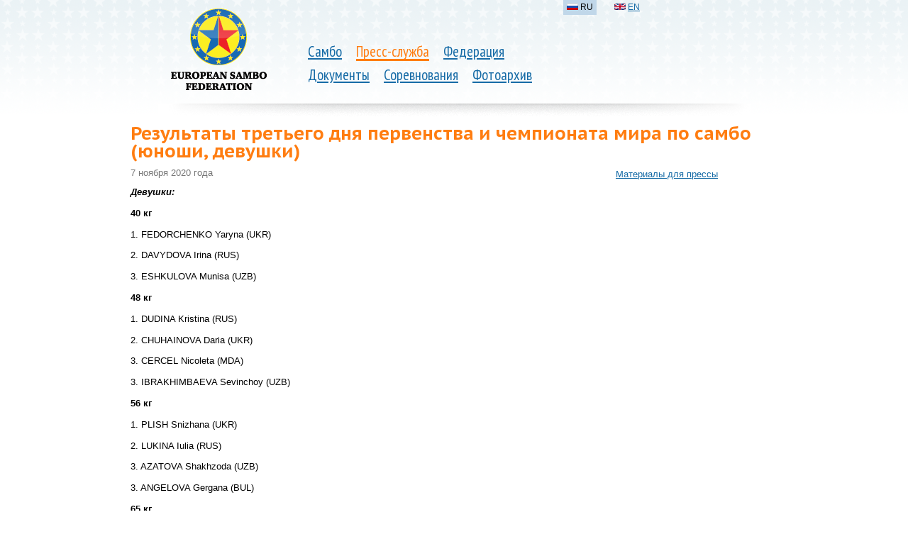

--- FILE ---
content_type: text/html; charset=utf-8
request_url: https://eurosambo.com/press/news/2020/1911/
body_size: 2918
content:






<!doctype html>
<!--[if lt IE 7 ]>
<html lang="ru" class="no-js ie6"> <![endif]-->
<!--[if IE 7 ]>
<html lang="ru" class="no-js ie7"> <![endif]-->
<!--[if IE 8 ]>
<html lang="ru" class="no-js ie8"> <![endif]-->
<!--[if IE 9 ]>
<html lang="ru" class="no-js ie9"> <![endif]-->
<!--[if (gt IE 9)|!(IE)]><!-->
<html lang="ru" class="no-js"> <!--<![endif]-->
<head>
    <meta http-equiv="X-UA-Compatible" content="IE=Edge;chrome=1">
    <meta charset="utf-8">
    
        <title>
            
                Результаты третьего дня первенства и чемпионата мира по самбо (юноши, девушки)

            
        </title>
    

    <link rel="icon" href="/favicon.ico"/>
    <link rel="shortcut icon" href="/favicon.ico"/>
    <link rel="alternate" type="application/rss+xml" title="RSS" href="/press/rss/"/>
    <link href='https://fonts.googleapis.com/css?family=PT+Sans+Narrow|PT+Sans+Caption:700&subset=latin,cyrillic' rel='stylesheet' type='text/css'>
    <link href="/media/css/reset.css?1347666356" type="text/css" rel="stylesheet" media="all"/>

    <link rel="stylesheet" href="/media/css/main.css?1571619386" type="text/css" media="all"/>
    

    <script src="https://ajax.googleapis.com/ajax/libs/jquery/1.7.1/jquery.min.js" type="text/javascript"></script>
    

    <script type="text/javascript" src="/media/js/fancybox/jquery.mousewheel-3.0.4.pack.js?1347666356"></script>
    <script type="text/javascript" src="/media/js/fancybox/jquery.fancybox-1.3.4.pack.js?1347666356"></script>
    <link rel="stylesheet" type="text/css" href="/media/js/fancybox/jquery.fancybox-1.3.4.css?1347666356" media="screen"/>
    <script type="text/javascript">
        $(document).ready(function() {
            $("a[rel=photo_group]").fancybox();
        });
    </script>


</head>
<body>


    <div class="header header_shadow">
        
            
                <table>
                    <tr>
                        <td class="logo">
                            
                                <a href="/"><img class="logo" src="/media/i/logo_3.png" alt=""/></a>
                            
                        </td>
                        <td class="nav">
                            <ul>
                                
                                        
                                            <li>
                                                <a href="/sambo/">Самбо</a>
                                            </li>
                                        
                                        
                                
                                        
                                            
                                                <li class="selected parent">
                                                    <a href="/press/">Пресс-служба</a>
                                                </li>
                                            
                                        
                                        
                                
                                        
                                            <li>
                                                <a href="/federation/">Федерация</a>
                                            </li>
                                        
                                        
                                            <br>
                                        
                                
                                        
                                            <li>
                                                <a href="/documents/">Документы</a>
                                            </li>
                                        
                                        
                                
                                        
                                            <li>
                                                <a href="/competitions/">Соревнования</a>
                                            </li>
                                        
                                        
                                
                                        
                                            <li>
                                                <a href="/photo/">Фотоархив</a>
                                            </li>
                                        
                                        
                                
                            </ul>
                        </td>
                        <td class="add">
                            <ul class="lang">
                                
                                    
                                        
                                            <li class="active">
                                                <i class="b-fg b-fg_RU"><img src="/media/i/fg.png"></i>
                                                RU</li>
                                        
                                    
                                
                                    
                                        
                                            <li>
                                                <a href="/en/"><i class="b-fg b-fg_EN"><img src="/media/i/fg.png"></i></a>
                                                <a href="/en/">EN</a>
                                            </li>
                                        
                                    
                                
                                    
                                
                            </ul>
                        </td>
                    </tr>
                </table>

        
        
    </div>



    <table class="content_layout">
        <tr>
            <td colspan="2" >
                
                    
                    
                    <h1>
                        
                            Результаты третьего дня первенства и чемпионата мира по самбо (юноши, девушки)

                        
                    </h1>
                
                
            </td>
        </tr>
        <tr>
            
                <td class="l-col">
                    
                        
                            <div class="content">
                                











<div class="article">
    
        <div class="date">7 ноября 2020 года</div>
        <div class="text">
<p> <b><i> <span>Девушки:</span></i></b></p>
<p><span id="docs-internal-guid-301b4f84-7fff-f82c-3caf-f5ba40f0d22e"><b><i></i></b></span></p>
<p dir="ltr"><span><b>40 кг </b></span></p>
<p dir="ltr"><span>1. </span><span>FEDORCHENKO Yaryna (UKR)</span></p>
<p dir="ltr"><span>2. </span><span>DAVYDOVA Irina (RUS)</span></p>
<p dir="ltr"><span>3. ESHKULOVA Munisa (UZB)</span></p>
<p dir="ltr"><span><b>48 кг</b></span></p>
<p dir="ltr"><span>1. </span><span>DUDINA Kristina (RUS)</span></p>
<p dir="ltr"><span>2. </span><span>CHUHAINOVA Daria (UKR)</span></p>
<p dir="ltr"><span>3. CERCEL Nicoleta (MDA)</span></p>
<p dir="ltr"><span>3. IBRAKHIMBAEVA Sevinchoy (UZB)</span></p>
<p dir="ltr"><span><b>56 кг </b></span></p>
<p dir="ltr"><span>1. </span><span>PLISH Snizhana (UKR) </span></p>
<p dir="ltr"><span>2. </span><span>LUKINA Iulia (RUS)</span></p>
<p dir="ltr"><span>3. AZATOVA Shakhzoda (UZB)</span></p>
<p dir="ltr"><span>3. ANGELOVA Gergana (BUL)</span></p>
<p dir="ltr"><span><b>65 кг </b></span></p>
<p dir="ltr"><span>1. </span><span>VORONOVA Victoria (RUS)</span></p>
<p dir="ltr"><span>2. </span><span>KOVALEV Elizabeth (ISR)</span></p>
<p dir="ltr"><span>3. PROTSENKO Anna-mariia (UKR)</span></p>
<p dir="ltr"><span>3. GHEMU Alexandrina (MDA)</span></p>
<p dir="ltr"><span><b>75 кг</b></span></p>
<p dir="ltr"><span>1. </span><span>ALLENOVA Elena (RUS)</span></p>
<p dir="ltr"><span>2. </span><span>LUBENOVA Nadejda (BUL)</span></p>
<p dir="ltr"><span>3. TOMAS Cassandra (FRA)</span></p>
<p dir="ltr"><span>3. BABENKO Sofiia (UKR)</span></p>
<p dir="ltr"><span><b><i>Юноши:</i></b></span></p>
<p dir="ltr"><span><b> 48 кг </b></span></p>
<p dir="ltr"><span>1. </span><span>DILMLEV Firzan (RUS)</span></p>
<p dir="ltr"><span>2. </span><span>HORBAN Artem (UKR)</span></p>
<p dir="ltr"><span>3. ILAN Hodos (ISR)</span></p>
<p dir="ltr"><span>3. JOVOVIC Lazar</span><span><span class="Apple-tab-span"> </span></span><span>(SRB)</span></p>
<p dir="ltr"><span><b>56 кг </b></span></p>
<p dir="ltr"><span>1. </span><span>PETROV Gleb (RUS)</span></p>
<p dir="ltr"><span>2. </span><span>CHIREACOV Vasile (MDA)</span></p>
<p dir="ltr"><span>3. ITAY Bibitko (ISR)</span></p>
<p dir="ltr"><span>3. KHADZHIBAEV Islombek (UZB)</span></p>
<p dir="ltr"><span><b>65 кг </b></span></p>
<p dir="ltr"><span>1. </span><span>DAGOEV Ali (RUS)</span></p>
<p dir="ltr"><span>2. </span><span>MAMATKULOV Shakhriyorbek (UZB)</span></p>
<p dir="ltr"><span>3. SAILAUBAYEV Aybek (KAZ)</span></p>
<p dir="ltr"><span>3. CVETANOV Cvetan (BUL)</span></p>
<p dir="ltr"><span><b>75 кг </b></span></p>
<p dir="ltr"><span>1. </span><span>LUKANIN Ivan (RUS)</span></p>
<p dir="ltr"><span>2. </span><span>IBROYIMOV Khudoyor (UZB)</span></p>
<p dir="ltr"><span>3. GHERGHELINIC Artur (MDA)</span></p>
<p dir="ltr"><span>3. GHERGHELINIC Artur (UKR) </span></p>
<p dir="ltr"><span><b>87 кг </b></span></p>
<p dir="ltr"><span>1. </span><span>SAMEDOV Tymur (UKR)</span></p>
<p dir="ltr"><span>2. </span><span>MANUKIAN Levan (RUS)</span></p>
<p dir="ltr"><span>3. GHERGHELINIC Artur (SRB)</span></p>
<p dir="ltr"><span>3. GHERGHELINIC Artur (TJK)</span></p>
<span>
<br/></span>
<p><span></span></p>
</div>

        

        
            
        

        
            <blockquote class="event">
                <span class="date">05—8 ноября 2020 года</span>
                <a href="/competitions/2020/377/" class="name">Чемпионат и первенство мира по самбо</a>
                <span class="ages">Мужчины, Женщины, Мужчины (Боевое самбо)</span>
                <span class="location"><i class="b-fg b-fg_RS"><img src="/media/i/fg.png"></i> <b>Сербия</b>, Нови-Сад</span>
            </blockquote>
        

    
</div>


                            </div>
                        
                    
                </td>
                <td class="r-col">
                    
                        
                            <div class="navigation">
                                
                                
                                    
                                        <ul>
                                    

                                    
                                        <li><a href="/press/kit/">Материалы для прессы</a></li>
                                    

                                    </ul>
                                
                            </div>
                        
                        
                            
                        
                    
                </td>
            
        </tr>
    </table>



    <div class="footer">
        <p>© 2004...2026
            Европейская федерация самбо
        </p>
        <p><a href="mailto:eurosambo@gmail.com">eurosambo@gmail.com</a></p>
    </div>


</body>
</html>
